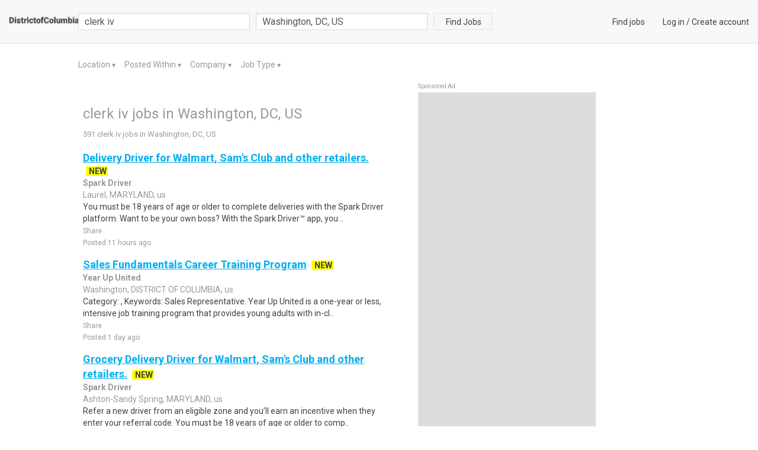

--- FILE ---
content_type: text/html; charset=utf-8
request_url: https://www.districtofcolumbiajobs.com/clerk-iv-jobs-in-district-of-columbia-us
body_size: 9195
content:

<!DOCTYPE html>
<html lang="en">
    
    <head>
        <title>clerk iv Jobs , Employment in Washington, DC, US  Find Local Washington DC Jobs </title>
        <meta charset="utf-8">
        <meta http-equiv="X-UA-Compatible" content="IE=edge">
        <meta name="viewport" content="width=device-width, initial-scale=1.0">
        <meta name="author" content="LocalCareers">
        <link rel="shortcut icon" href="https://lc-prod-static.s3.amazonaws.com/static/site/img/favicon.ico">
        
<meta name="description" content="clerk iv jobs available in Washington DC US on www.districtofcolumbiajobs.com.">
<meta name="keywords" content="clerk iv Jobs, Employment in Washington DC US, Washington DC US careers, Washington DC US employment, Washington DC US job listings, Washington DC US job search, Washington DC US search engine, work in Washington DC US">


        <!-- Bootstrap core CSS -->
        <link rel=stylesheet type=text/css href="https://fonts.googleapis.com/css?family=Roboto">
        <link rel=stylesheet type=text/css href="https://fonts.googleapis.com/css?family=Roboto:bold">
        <link rel=stylesheet type=text/css href="https://maxcdn.bootstrapcdn.com/font-awesome/4.5.0/css/font-awesome.min.css">
        <link rel="stylesheet" href="https://lc-prod-static.s3.amazonaws.com/cache/css/a7527548424b.css" type="text/css" />

        <!-- Custom tags for the head tag -->
        

        <!-- HTML5 shim and Respond.js IE8 support of HTML5 elements and media queries -->
        <!--[if lt IE 9]>
          <script src="https://oss.maxcdn.com/libs/html5shiv/3.7.0/html5shiv.js"></script>
          <script src="https://oss.maxcdn.com/libs/respond.js/1.3.0/respond.min.js"></script>
        <![endif]-->
        
            <!-- Global site tag (gtag.js) - Google Analytics -->
<script async src="https://www.googletagmanager.com/gtag/js?id=UA-2008979-59"></script>
<script>
  window.dataLayer = window.dataLayer || [];
  function gtag(){dataLayer.push(arguments);}
  gtag('js', new Date());

  gtag('config', 'UA-2008979-59');
</script>

<script async src="//pagead2.googlesyndication.com/pagead/js/adsbygoogle.js"></script>
<script>
     (adsbygoogle = window.adsbygoogle || []).push({
          google_ad_client: "ca-pub-4257376443111812",
          enable_page_level_ads: true
     });
</script>
<script>
(function ready(fn) {
    if (document.attachEvent ? document.readyState === "complete" : document.readyState !== "loading"){
        fn();
    } else {
        document.addEventListener('DOMContentLoaded', fn);
    }
})(function() {
    Array.prototype.forEach.call(document.querySelectorAll('.sponsored-ad'), function(node){ node.style = ''; });
});
</script>

        

        
            <style>
                .navbar-default{
                    background: #f8f8f8 !important;
                    background-color: #f8f8f8 !important;
                }
                .lc-new{
                    color: #414141 !important;
                    background: #ffff00 !important
                }
                .lc-related-links a, .lc-related-links a:hover, .lc-related-links a:active,
                .result-lastest a, .result-lastest a:hover, .result-lastest a:active{
                    color: #00aeef !important
                }
                #_job_result_ctn .lc-box > a{
                    color: #00aeef !important
                }
            </style>
        
    </head>
    <body class="fix-padding ">
        <nav class="navbar navbar-default navbar-fixed-top" id="header">
            <div class="container-fluid">
            

<div class="navbar-header">
    <button type="button" class="navbar-toggle collapsed" data-toggle="collapse" data-target="#nav_collapse" aria-expanded="false">
        <span class="sr-only">Toggle navigation</span>
        <span class="icon-bar"></span>
        <span class="icon-bar"></span>
        <span class="icon-bar"></span>
    </button>
    <a class="navbar-brand small-logo" href="/">
        
            <img src="https://lc-prod-static.s3.amazonaws.com/media/logos/2015/11/_disctrictofcolumbiajobs.png" alt="www.districtofcolumbiajobs.com" height="16" />
        
    </a>
</div>
<div class="collapse navbar-collapse" id="nav_collapse">
    <form action="/search" method="GET" id="f-search-header" class="search-form navbar-form navbar-left"
        role="search">
        <input type="text" name="query" class="form-control query-input" placeholder="job title, description or company"
            value='clerk iv'>
        <div class="pull-left search-loc clearfix ">
            <div id="search-loc-ac"></div>

    
<script type="text/javascript" src="https://lc-prod-static.s3.amazonaws.com/cache/js/2de4e50a636b.js"></script>



        </div>
        <button class="btn btn-search btn-default ">Find Jobs</button>
    </form>
    <ul class="nav navbar-nav navbar-right navbar-right-link">
        
            
<li><a href="/">Find jobs</a></li>
<li>
    <a href="/login">Log in</a> /
    <a href="/signup" >Create account</a>
</li>



        
    </ul>
</div><!--/.nav-collapse -->




            </div>
        </nav>

        <div data-alerts="alerts" data-ids="body_alert" data-fade="3000" class="l-container"></div>

        
            
        

        
        

        
<div class="l-container">
    <div class="row">
        <div class="col-result">
            
<div class="lc-filter" id="lc_ads_search_filter">
    <ul>
        <li>
            <a href="#" class="dropdown-toggle" data-toggle="dropdown">
                Location
            </a>
            <span class="arrow">
                <span class="up">▼</span>
                <span class="down">▲</span>
            </span>
            
            <ul class="dropdown-menu lc-dropdown" aria-labelledby="location-dropdown" id="location-dropdown" data-type="location">
                
                    
                    <li>
                        <a href="#" data-value="4884">Washington, DC, US</a>
                    </li>
                    
                
                    
                    <li>
                        <a href="#" data-value="4885">Pentagon, DC, US</a>
                    </li>
                    
                
            </ul>
            
        </li>
        <li>
            <a href="#" id="within-dropdown" data-toggle="dropdown">
                Posted Within
            </a>
            <span class="arrow">
                <span class="up">▼</span>
                <span class="down">▲</span>
            </span>
            <ul class="dropdown-menu lc-dropdown" aria-labelledby="within-dropdown" data-type="within">
                <li>
                <a href="#" data-value="today">Today</a></li>
                <li>
                <a href="#" data-value="three_days">1-3 Days</a></li>
                <li>
                <a href="#" data-value="week">This Week</a></li>
                <li>
                <a href="#" data-value="month">This Month</a></li>
                <li>
                <a href="#" data-value="clear">All</a></li>
            </ul>
        </li>
        <li>
            <a href="#" id="company-dropdown" data-toggle="dropdown">
                Company
            </a>
            <span class="arrow">
                <span class="up">▼</span>
                <span class="down">▲</span>
            </span>
            <ul class="dropdown-menu lc-dropdown" aria-labelledby="company-dropdown" data-type="company">
	            
                <li><a href="#" data-value="clear">All companies</a></li>
            </ul>
        </li>
        <li>
            <a href="#" id="jobtype-dropdown" data-toggle="dropdown">
                Job Type 
            </a>
            <span class="arrow">
                <span class="up">▼</span>
                <span class="down">▲</span>
            </span>
            <ul class="dropdown-menu lc-dropdown" aria-labelledby="jobtype-dropdown" data-type="jobtype">
                <li>
                <a href="#" data-value="1">Full Time</a></li>
                <li>
                <a href="#" data-value="2">Part Time</a></li>
                <li>
                <a href="#" data-value="3">Seasonal</a></li>
                <li>
                <a href="#" data-value="4">Internship</a></li>
                <li><a href="#" data-value="clear">All</a></li>
            </ul>
        </li>
    </ul>
</div>
        </div>
    </div>
    <div class="row">
        <div class="col-result">
            
            

<div class="lc-text">
    <h1>
        <font size="+2">clerk iv jobs in Washington, DC, US</font>
    </h1>
    <ul>
        <li class="result-sub">591 clerk iv jobs in Washington, DC, US</li>
        <li class="result-lastest" style="display: none">
            
        </li>
    </ul>
</div>

<div class="lc-bottom" id="_job_result_ctn">
    
        
<div class="lc-box">
    <a  href="https://www.talent.com/redirect?acquisition_sub_id=10101&bpid=9da8f2f5caea68085e6b5dcb8326c930&channel_1=default&channel_2=default&channel_3=default&context=api&eligible=yes&falcon=1&id=acd7aa23a688&initiator=clerk+iv&is_gl=0&l=Washington+DC&oapply=org_v2026-01&pc=7&pid=61fb0d74d64a&publisher=6f107a8e&puid=3aef3aedgadcgdd9fadf3aef3deegddd3aef3dea3de83de83ee33deb3ee33beb3bed3cec3ee33def3de93dea3de83de93ded3decgdd93deg3debged38d&rdr=&sdb=7&search_id=8fe72fbec16ef8ee9d34520ef3979e79&source=jobing.com%2C+llc.&testid=sonicCPCFloorTolerance20&utm_campaign=marketing&utm_medium=api&utm_product=6f107a8e"onmousedown="this.href=this.href+'&jsa=2b965';" target="_blank" class="name">Delivery Driver for Walmart, Sam&#39;s Club and other retailers.</a>
    
    
    <span class="lc-new">NEW</span>
    
    
    
    <div class="subject">
        <strong><a href="/search?company=Spark%20Driver">Spark Driver</a></strong>
    </div>
    <div class="location">Laurel, MARYLAND, us</div>
    <div class="description">
        <span class="desc-content">You must be 18 years of age or older to complete deliveries with the Spark Driver platform. Want to be your own boss? With the Spark Driver™ app, you ..</span>
        <span class="share">
            <a class="cursor-pt" data-url="https://www.talent.com/redirect?acquisition_sub_id=10101&amp;bpid=9da8f2f5caea68085e6b5dcb8326c930&amp;channel_1=default&amp;channel_2=default&amp;channel_3=default&amp;context=api&amp;eligible=yes&amp;falcon=1&amp;id=acd7aa23a688&amp;initiator=clerk+iv&amp;is_gl=0&amp;l=Washington+DC&amp;oapply=org_v2026-01&amp;pc=7&amp;pid=61fb0d74d64a&amp;publisher=6f107a8e&amp;puid=3aef3aedgadcgdd9fadf3aef3deegddd3aef3dea3de83de83ee33deb3ee33beb3bed3cec3ee33def3de93dea3de83de93ded3decgdd93deg3debged38d&amp;rdr=&amp;sdb=7&amp;search_id=8fe72fbec16ef8ee9d34520ef3979e79&amp;source=jobing.com%2C+llc.&amp;testid=sonicCPCFloorTolerance20&amp;utm_campaign=marketing&amp;utm_medium=api&amp;utm_product=6f107a8e" data-toggle="popover">Share</a>
        </span>
    </div>
    
    <span class="posted-date">
        Posted 11 hours ago
    </span>
</div>

        
    
        
<div class="lc-box">
    <a  href="https://www.talent.com/redirect?acquisition_sub_id=10101&bpid=2d2430ac3e261ccaa75ae6f80935b6c4&channel_1=default&channel_2=default&channel_3=default&context=api&eligible=yes&falcon=1&id=046b15a51725&initiator=clerk+iv&is_gl=0&l=Washington+DC&pc=1&pid=9aa7e998d3a2&publisher=6f107a8e&puid=3deg3decgddagadefddf3deb3aef8ddbbddfbdd93dee3deb3ee33def3dea3ee33beb3bed3cec3ee33def3de93dea3de83de93ded3dec3de9gddgcddb3ee33de8gd&rdr=&sdb=0&search_id=8fe72fbec16ef8ee9d34520ef3979e79&source=jobing.com%2C+llc.&testid=sonicCPCFloorTolerance20&utm_campaign=arbitrage&utm_medium=api&utm_product=6f107a8e"onmousedown="this.href=this.href+'&jsa=df44a';" target="_blank" class="name">Sales Fundamentals Career Training Program</a>
    
    
    <span class="lc-new">NEW</span>
    
    
    
    <div class="subject">
        <strong><a href="/search?company=Year%20Up%20United">Year Up United</a></strong>
    </div>
    <div class="location">Washington, DISTRICT OF COLUMBIA, us</div>
    <div class="description">
        <span class="desc-content">Category: , Keywords: Sales Representative. Year Up United is a one-year or less, intensive job training program that provides young adults with in-cl..</span>
        <span class="share">
            <a class="cursor-pt" data-url="https://www.talent.com/redirect?acquisition_sub_id=10101&amp;bpid=2d2430ac3e261ccaa75ae6f80935b6c4&amp;channel_1=default&amp;channel_2=default&amp;channel_3=default&amp;context=api&amp;eligible=yes&amp;falcon=1&amp;id=046b15a51725&amp;initiator=clerk+iv&amp;is_gl=0&amp;l=Washington+DC&amp;pc=1&amp;pid=9aa7e998d3a2&amp;publisher=6f107a8e&amp;puid=3deg3decgddagadefddf3deb3aef8ddbbddfbdd93dee3deb3ee33def3dea3ee33beb3bed3cec3ee33def3de93dea3de83de93ded3dec3de9gddgcddb3ee33de8gd&amp;rdr=&amp;sdb=0&amp;search_id=8fe72fbec16ef8ee9d34520ef3979e79&amp;source=jobing.com%2C+llc.&amp;testid=sonicCPCFloorTolerance20&amp;utm_campaign=arbitrage&amp;utm_medium=api&amp;utm_product=6f107a8e" data-toggle="popover">Share</a>
        </span>
    </div>
    
    <span class="posted-date">
        Posted 1 day ago
    </span>
</div>

        
    
        
<div class="lc-box">
    <a  href="https://www.talent.com/redirect?acquisition_sub_id=10101&bpid=b92e5a4943534b06c4fb71aede1d1187&channel_1=default&channel_2=default&channel_3=default&context=api&eligible=yes&falcon=1&id=19a931f36539&initiator=clerk+iv&is_gl=0&l=Washington+DC&oapply=org_v2026-01&pc=0&pid=61fb0d74d64a&publisher=6f107a8e&puid=3def3de7gadfgdd7fddd3def3aeagddd3dea3deb3ded3de73ee33deb3ee33beb3bed3cec3ee33def3de93dea3de83de93ded3decgdd93deg3debged38d&rdr=&sdb=2&search_id=8fe72fbec16ef8ee9d34520ef3979e79&source=jobing.com%2C+llc.&testid=sonicCPCFloorTolerance20&utm_campaign=marketing&utm_medium=api&utm_product=6f107a8e"onmousedown="this.href=this.href+'&jsa=94898';" target="_blank" class="name">Grocery Delivery Driver for Walmart, Sam&#39;s Club and other retailers.</a>
    
    
    <span class="lc-new">NEW</span>
    
    
    
    <div class="subject">
        <strong><a href="/search?company=Spark%20Driver">Spark Driver</a></strong>
    </div>
    <div class="location">Ashton-Sandy Spring, MARYLAND, us</div>
    <div class="description">
        <span class="desc-content">Refer a new driver from an eligible zone and you’ll earn an incentive when they enter your referral code. You must be 18 years of age or older to comp..</span>
        <span class="share">
            <a class="cursor-pt" data-url="https://www.talent.com/redirect?acquisition_sub_id=10101&amp;bpid=b92e5a4943534b06c4fb71aede1d1187&amp;channel_1=default&amp;channel_2=default&amp;channel_3=default&amp;context=api&amp;eligible=yes&amp;falcon=1&amp;id=19a931f36539&amp;initiator=clerk+iv&amp;is_gl=0&amp;l=Washington+DC&amp;oapply=org_v2026-01&amp;pc=0&amp;pid=61fb0d74d64a&amp;publisher=6f107a8e&amp;puid=3def3de7gadfgdd7fddd3def3aeagddd3dea3deb3ded3de73ee33deb3ee33beb3bed3cec3ee33def3de93dea3de83de93ded3decgdd93deg3debged38d&amp;rdr=&amp;sdb=2&amp;search_id=8fe72fbec16ef8ee9d34520ef3979e79&amp;source=jobing.com%2C+llc.&amp;testid=sonicCPCFloorTolerance20&amp;utm_campaign=marketing&amp;utm_medium=api&amp;utm_product=6f107a8e" data-toggle="popover">Share</a>
        </span>
    </div>
    
    <span class="posted-date">
        Posted 11 hours ago
    </span>
</div>

        
    
        
<div class="lc-box">
    <a  href="https://www.talent.com/redirect?acquisition_sub_id=10101&bpid=0f2cfe90c6c42b895d8c55d3fc0b4af2&channel_1=default&channel_2=default&channel_3=default&context=api&eligible=yes&falcon=1&id=d899c61797ed&initiator=clerk+iv&is_gl=0&l=Washington+DC&pc=5&pid=f90e6300191d&publisher=6f107a8e&puid=3aec3de8gdd7gdd7fadd3dea3deffdd9edd7bdd93aeb3aec3ee33def3dec3ee23de83de73de73de73de73de73de73de73de73de73de73de79dd7ddd73de73ee3gbdb8bdd3cecbed3gddf9dd9cddaddd89d&rdr=&sdb=3&search_id=8fe72fbec16ef8ee9d34520ef3979e79&source=jobing.com%2C+llc.&testid=sonicCPCFloorTolerance20&utm_campaign=arbitrage&utm_medium=api&utm_product=6f107a8e"onmousedown="this.href=this.href+'&jsa=4f7a2';" target="_blank" class="name">Part-Time Podiatrist</a>
    
    
    
    
    <div class="subject">
        <strong><a href="/search?company=Ashby%20Ponds%20by%20Erickson%20Senior%20Living">Ashby Ponds by Erickson Senior Living</a></strong>
    </div>
    <div class="location">Ashburn, VIRGINIA, us</div>
    <div class="description">
        <span class="desc-content">Ashby Ponds helps people live better lives by fulfilling our promises of a vibrant lifestyle, financial stability, and focused health and well-being s..</span>
        <span class="share">
            <a class="cursor-pt" data-url="https://www.talent.com/redirect?acquisition_sub_id=10101&amp;bpid=0f2cfe90c6c42b895d8c55d3fc0b4af2&amp;channel_1=default&amp;channel_2=default&amp;channel_3=default&amp;context=api&amp;eligible=yes&amp;falcon=1&amp;id=d899c61797ed&amp;initiator=clerk+iv&amp;is_gl=0&amp;l=Washington+DC&amp;pc=5&amp;pid=f90e6300191d&amp;publisher=6f107a8e&amp;puid=3aec3de8gdd7gdd7fadd3dea3deffdd9edd7bdd93aeb3aec3ee33def3dec3ee23de83de73de73de73de73de73de73de73de73de73de73de79dd7ddd73de73ee3gbdb8bdd3cecbed3gddf9dd9cddaddd89d&amp;rdr=&amp;sdb=3&amp;search_id=8fe72fbec16ef8ee9d34520ef3979e79&amp;source=jobing.com%2C+llc.&amp;testid=sonicCPCFloorTolerance20&amp;utm_campaign=arbitrage&amp;utm_medium=api&amp;utm_product=6f107a8e" data-toggle="popover">Share</a>
        </span>
    </div>
    
    <span class="posted-date">
        Posted 2 weeks ago
    </span>
</div>

        
    
        
<div class="lc-box">
    <a  href="https://www.talent.com/redirect?acquisition_sub_id=10101&bpid=88672b7706d88361dd77504262d4aeef&channel_1=default&channel_2=default&channel_3=default&context=api&eligible=yes&falcon=1&id=1ddde1a96982&initiator=clerk+iv&is_gl=0&l=Washington+DC&pc=2&pid=f90e6300191d&publisher=6f107a8e&puid=3def3aecgadcgadcfadb3def3aefadd79ddaedd73de83dee3ee33de93ee23de73ee33beb3bed3cec3ee33def3de93dea3de83de93ded3decgdd9eddg3deb3ee3gdd8&rdr=&sdb=7&search_id=8fe72fbec16ef8ee9d34520ef3979e79&source=jobing.com%2C+llc.&testid=sonicCPCFloorTolerance20&utm_campaign=arbitrage&utm_medium=api&utm_product=6f107a8e"onmousedown="this.href=this.href+'&jsa=b43d4';" target="_blank" class="name">Broadband Maintenance Tech</a>
    
    
    <span class="lc-new">NEW</span>
    
    
    
    <div class="subject">
        <strong><a href="/search?company=Astound">Astound</a></strong>
    </div>
    <div class="location">Lanham, MARYLAND, us</div>
    <div class="description">
        <span class="desc-content">Education: High school diploma or equivalent; valid driver&#39;s license and satisfactory driving record per the Fleet Policy. At the forefront of digital..</span>
        <span class="share">
            <a class="cursor-pt" data-url="https://www.talent.com/redirect?acquisition_sub_id=10101&amp;bpid=88672b7706d88361dd77504262d4aeef&amp;channel_1=default&amp;channel_2=default&amp;channel_3=default&amp;context=api&amp;eligible=yes&amp;falcon=1&amp;id=1ddde1a96982&amp;initiator=clerk+iv&amp;is_gl=0&amp;l=Washington+DC&amp;pc=2&amp;pid=f90e6300191d&amp;publisher=6f107a8e&amp;puid=3def3aecgadcgadcfadb3def3aefadd79ddaedd73de83dee3ee33de93ee23de73ee33beb3bed3cec3ee33def3de93dea3de83de93ded3decgdd9eddg3deb3ee3gdd8&amp;rdr=&amp;sdb=7&amp;search_id=8fe72fbec16ef8ee9d34520ef3979e79&amp;source=jobing.com%2C+llc.&amp;testid=sonicCPCFloorTolerance20&amp;utm_campaign=arbitrage&amp;utm_medium=api&amp;utm_product=6f107a8e" data-toggle="popover">Share</a>
        </span>
    </div>
    
    <span class="posted-date">
        Posted 11 hours ago
    </span>
</div>

        
            

<div class="lc-subscribe lc-box vcenter" id="job-alert">
    <div class="img">
        <img src="https://lc-prod-static.s3.amazonaws.com/static/site/img/alerts.png" alt="job alert"/>
    </div>
    <div class="text">
        <h3 class="name">Never Miss New Jobs!</h3>
        <p>Get new clerk iv jobs  from Washington, DC, US  alerts sent directly
            to your email!</p>
    </div>
    <button class="btn btn-white" data-toggle="modal" data-target="#job-alert-modal">Get Job Alerts</button>
</div>

<div id="job-alert-modal" class="modal fade" role="dialog">
    <div class="modal-dialog modal-job-alert">
        <!-- Modal content-->
        <div class="modal-content">
            <div class="modal-header">
                <button type="button" class="close" data-dismiss="modal">&times;</button>
                <h4 class="modal-title bold">Never Miss New Jobs!</h4>
            </div>
            <div class="modal-body">
            <p class="bold">Get new clerk iv jobs  in Washington, DC, US  by email
            </p>
            <div>
                
                    <input id="job-alert-mail" class="form-control lc_input" value="" placeholder="My email">
                
                    
                        
                            <input type="hidden" id="job-alert-locations" value="4884" />
                        
                    
                    <p class="email_to"></p>
                    <p class="small">
                    You can cancel email alerts at any time
                    </p>
            </div>
            </div>
            <div class="modal-footer">
                <button type="button" class="btn btn-primary btn-sm" id="job-alert-submit">Submit</button>
            </div>
        </div>
    </div>
</div>

        
    
        
<div class="lc-box">
    <a  href="https://www.jobs2careers.com/click.php?jid=8135b43dc9cd96e2c7724f730&ri=a0dd9061c93e472793f02f2fc99bd7e3&job_loc=Washington%2CDC&q=Clerk+Iv&spl=v1%253Afg%252FrpHMqGP9jse3d%253AI9YtAoUDDdtmWaCTGMEZ6A%253D%253D%253AMLvJdZj9XDGQPtQABkPzgyKHl04GSkJ5ehSdmTqJvjydMA43i0IjneogNYUZPfaPdIZxc8KLJQ7LEO6LkN0UkC0MDX354a8arzyzhqsvCn1fZ72WQnvzlpXgwiG7utVe1dVWePHKfhyOIGVaUzj3ihMm5T%252BNSrQ3BGABwfqvZfFkaayhLpFLKZ%252BDLYuCrA%253D%253D&encrypt=0&l=Washington+DC&query_category_id=020000" target="_blank" class="name">Support Associate Level IV - French Speaking</a>
    
    
    <span class="lc-new">NEW</span>
    
    
    
    <div class="subject">
        <strong><a href="/search?company=CGI">CGI</a></strong>
    </div>
    <div class="location">Washington, DC, US</div>
    <div class="description">
        <span class="desc-content">Support Associate Level IV - French Speaking Join to apply for the Support Associate Level IV - French Speaking role at CGI. Position Description Unde..</span>
        <span class="share">
            <a class="cursor-pt" data-url="https://www.jobs2careers.com/click.php?jid=8135b43dc9cd96e2c7724f730&amp;ri=a0dd9061c93e472793f02f2fc99bd7e3&amp;job_loc=Washington%2CDC&amp;q=Clerk+Iv&amp;spl=v1%253Afg%252FrpHMqGP9jse3d%253AI9YtAoUDDdtmWaCTGMEZ6A%253D%253D%253AMLvJdZj9XDGQPtQABkPzgyKHl04GSkJ5ehSdmTqJvjydMA43i0IjneogNYUZPfaPdIZxc8KLJQ7LEO6LkN0UkC0MDX354a8arzyzhqsvCn1fZ72WQnvzlpXgwiG7utVe1dVWePHKfhyOIGVaUzj3ihMm5T%252BNSrQ3BGABwfqvZfFkaayhLpFLKZ%252BDLYuCrA%253D%253D&amp;encrypt=0&amp;l=Washington+DC&amp;query_category_id=020000" data-toggle="popover">Share</a>
        </span>
    </div>
    
    <span class="posted-date">
        Posted 2 days ago
    </span>
</div>

        
    
        
<div class="lc-box">
    <a  href="https://www.talent.com/redirect?acquisition_sub_id=10101&bpid=&channel_1=default&channel_2=default&channel_3=default&context=api&eligible=yes&falcon=1&id=361dc2475563&initiator=clerk+iv&is_gl=0&l=Washington+DC&oapply=org_v2026-01&pc=8&pid=7b428aade3f4&publisher=6f107a8e&puid=3ded3deagddf3aec3aedgdde3dec3de93deb3deb3dea3ded3ee33deg3ee33beb3bed3cec3ee33def3de93dea3de83de9gddd3dec3de9gddg3deb&rdr=&sdb=7&search_id=8fe72fbec16ef8ee9d34520ef3979e79&source=jobing.com%2C+llc.&testid=sonicCPCFloorTolerance20&utm_campaign=marketing&utm_medium=api&utm_product=6f107a8e"onmousedown="this.href=this.href+'&jsa=b7b1e';" target="_blank" class="name">Delivery Driver - No Experience Needed</a>
    
    
    <span class="lc-new">NEW</span>
    
    
    
    <div class="subject">
        <strong><a href="/search?company=DoorDash">DoorDash</a></strong>
    </div>
    <div class="location">Fort Belvoir, VIRGINIA, us</div>
    <div class="description">
        <span class="desc-content">Whether you’re delivering meals, groceries, or retail orders, DoorDash offers diverse earning opportunities so you can maximize your time. DoorDash is..</span>
        <span class="share">
            <a class="cursor-pt" data-url="https://www.talent.com/redirect?acquisition_sub_id=10101&amp;bpid=&amp;channel_1=default&amp;channel_2=default&amp;channel_3=default&amp;context=api&amp;eligible=yes&amp;falcon=1&amp;id=361dc2475563&amp;initiator=clerk+iv&amp;is_gl=0&amp;l=Washington+DC&amp;oapply=org_v2026-01&amp;pc=8&amp;pid=7b428aade3f4&amp;publisher=6f107a8e&amp;puid=3ded3deagddf3aec3aedgdde3dec3de93deb3deb3dea3ded3ee33deg3ee33beb3bed3cec3ee33def3de93dea3de83de9gddd3dec3de9gddg3deb&amp;rdr=&amp;sdb=7&amp;search_id=8fe72fbec16ef8ee9d34520ef3979e79&amp;source=jobing.com%2C+llc.&amp;testid=sonicCPCFloorTolerance20&amp;utm_campaign=marketing&amp;utm_medium=api&amp;utm_product=6f107a8e" data-toggle="popover">Share</a>
        </span>
    </div>
    
    <span class="posted-date">
        Posted 5 days ago
    </span>
</div>

        
    
        
<div class="lc-box">
    <a  href="https://www.jobs2careers.com/click.php?jid=8135ff1f987d96e2c776fd560&ri=a0dd9061c93e472793f02f2fc99bd7e3&job_loc=Washington%2CDC&q=Clerk+Iv&spl=v1%253AEGiJHGitg7BPjRnE%253AO0pAlRk0t0iwdvYEpZRtmw%253D%253D%253AflTsP2IrqwdryWbppFI%252FzdrZQUHDNVRd%252B2cFjk7O%252Fmk2tg4UmQeT%252BmyWLl41KjL3Tkh0zUK7HMVymGBCh%252Fd%252BaQYUbLpREkQt7Jqm82PUQlkSZlRqnykhSwNDru48o%252BwZJeBVxgbaX4aXW4OLfQFKyZ%252BFC3OnImyvSd9OsTaOxTrU3SAmRG9gQUxo%252F81R5A%253D%253D&encrypt=0&l=Washington+DC&query_category_id=020000" target="_blank" class="name">System Administrator IV - Clearance Required</a>
    
    
    <span class="lc-new">NEW</span>
    
    
    
    <div class="subject">
        <strong><a href="/search?company=Cydecor">Cydecor</a></strong>
    </div>
    <div class="location">Washington, DC, US</div>
    <div class="description">
        <span class="desc-content">System Administrator IV - Clearance Required Join to apply for the System Administrator IV - Clearance Required role at Cydecor, Inc. System Administr..</span>
        <span class="share">
            <a class="cursor-pt" data-url="https://www.jobs2careers.com/click.php?jid=8135ff1f987d96e2c776fd560&amp;ri=a0dd9061c93e472793f02f2fc99bd7e3&amp;job_loc=Washington%2CDC&amp;q=Clerk+Iv&amp;spl=v1%253AEGiJHGitg7BPjRnE%253AO0pAlRk0t0iwdvYEpZRtmw%253D%253D%253AflTsP2IrqwdryWbppFI%252FzdrZQUHDNVRd%252B2cFjk7O%252Fmk2tg4UmQeT%252BmyWLl41KjL3Tkh0zUK7HMVymGBCh%252Fd%252BaQYUbLpREkQt7Jqm82PUQlkSZlRqnykhSwNDru48o%252BwZJeBVxgbaX4aXW4OLfQFKyZ%252BFC3OnImyvSd9OsTaOxTrU3SAmRG9gQUxo%252F81R5A%253D%253D&amp;encrypt=0&amp;l=Washington+DC&amp;query_category_id=020000" data-toggle="popover">Share</a>
        </span>
    </div>
    
    <span class="posted-date">
        Posted 2 days ago
    </span>
</div>

        
    
        
<div class="lc-box">
    <a  href="https://www.talent.com/redirect?acquisition_sub_id=10101&bpid=f6cf3c9bf0d9afdbc974d03235ac224e&channel_1=default&channel_2=default&channel_3=default&context=api&eligible=yes&falcon=1&id=784d1ea609f7&initiator=clerk+iv&is_gl=0&l=Washington+DC&pc=3&pid=f90e6300191d&publisher=6f107a8e&puid=3de93de8gddcgadcfddf3aeb3aefadda9ddgedd73aea3de93ee33de93ee23de73ee33beb3bed3cec3ee33def3de93dea3de83de93ded3decgdd9eddg3deb3ee3gdd8&rdr=&sdb=6&search_id=8fe72fbec16ef8ee9d34520ef3979e79&source=jobing.com%2C+llc.&testid=sonicCPCFloorTolerance20&utm_campaign=arbitrage&utm_medium=api&utm_product=6f107a8e"onmousedown="this.href=this.href+'&jsa=560d1';" target="_blank" class="name">Broadband Maintenance Technician</a>
    
    
    <span class="lc-new">NEW</span>
    
    
    
    <div class="subject">
        <strong><a href="/search?company=Astound">Astound</a></strong>
    </div>
    <div class="location">Lanham, MARYLAND, us</div>
    <div class="description">
        <span class="desc-content">Education: High school diploma or equivalent; valid driver&#39;s license and satisfactory driving record per the Fleet Policy. At the forefront of digital..</span>
        <span class="share">
            <a class="cursor-pt" data-url="https://www.talent.com/redirect?acquisition_sub_id=10101&amp;bpid=f6cf3c9bf0d9afdbc974d03235ac224e&amp;channel_1=default&amp;channel_2=default&amp;channel_3=default&amp;context=api&amp;eligible=yes&amp;falcon=1&amp;id=784d1ea609f7&amp;initiator=clerk+iv&amp;is_gl=0&amp;l=Washington+DC&amp;pc=3&amp;pid=f90e6300191d&amp;publisher=6f107a8e&amp;puid=3de93de8gddcgadcfddf3aeb3aefadda9ddgedd73aea3de93ee33de93ee23de73ee33beb3bed3cec3ee33def3de93dea3de83de93ded3decgdd9eddg3deb3ee3gdd8&amp;rdr=&amp;sdb=6&amp;search_id=8fe72fbec16ef8ee9d34520ef3979e79&amp;source=jobing.com%2C+llc.&amp;testid=sonicCPCFloorTolerance20&amp;utm_campaign=arbitrage&amp;utm_medium=api&amp;utm_product=6f107a8e" data-toggle="popover">Share</a>
        </span>
    </div>
    
    <span class="posted-date">
        Posted 11 hours ago
    </span>
</div>

        
    
        
<div class="lc-box">
    <a  href="https://www.jobs2careers.com/click.php?jid=8135f6d2abed96e2c77661850&ri=a0dd9061c93e472793f02f2fc99bd7e3&job_loc=Washington%2CDC&q=Clerk+Iv&spl=v1%253AhgVw1VnABBSCz85J%253AsuA1SB0YlUEsB9d34LerZg%253D%253D%253ABo0Cg8FjFCVXl44tnDFvZp0KP93LsfAh4FAFA%252FATrFwzyovGuhjhNLuVnXS1slyQWIugepLym9YcnUF4Pb33C2ipjzDBnAnurKKNotYuwVEabf9a0qgNba%252F2CZ8x3mrgyvx32%252FJOy5QeAuqPFdbgJgcUkESpj59%252Fv5VEGeGJXh4FwUNbLo3QoMAX9CFYc8yQWeoNUPJa2Q%253D%253D&encrypt=0&l=Washington+DC&query_category_id=020000" target="_blank" class="name">Senior IV&amp;V Analyst — Independent Testing &amp; Compliance</a>
    
    
    <span class="lc-new">NEW</span>
    
    
    
    <div class="subject">
        <strong><a href="/search?company=Maverc%20Technologies">Maverc Technologies</a></strong>
    </div>
    <div class="location">Washington, DC, US</div>
    <div class="description">
        <span class="desc-content">A leading IT consulting firm is seeking a Senior Technical Analyst to provide technical leadership for independent verification and validation (IV&amp;V) ..</span>
        <span class="share">
            <a class="cursor-pt" data-url="https://www.jobs2careers.com/click.php?jid=8135f6d2abed96e2c77661850&amp;ri=a0dd9061c93e472793f02f2fc99bd7e3&amp;job_loc=Washington%2CDC&amp;q=Clerk+Iv&amp;spl=v1%253AhgVw1VnABBSCz85J%253AsuA1SB0YlUEsB9d34LerZg%253D%253D%253ABo0Cg8FjFCVXl44tnDFvZp0KP93LsfAh4FAFA%252FATrFwzyovGuhjhNLuVnXS1slyQWIugepLym9YcnUF4Pb33C2ipjzDBnAnurKKNotYuwVEabf9a0qgNba%252F2CZ8x3mrgyvx32%252FJOy5QeAuqPFdbgJgcUkESpj59%252Fv5VEGeGJXh4FwUNbLo3QoMAX9CFYc8yQWeoNUPJa2Q%253D%253D&amp;encrypt=0&amp;l=Washington+DC&amp;query_category_id=020000" data-toggle="popover">Share</a>
        </span>
    </div>
    
    <span class="posted-date">
        Posted 2 days ago
    </span>
</div>

        
    
        
<div class="lc-box">
    <a  href="https://www.jobs2careers.com/click.php?jid=8146bac6502d96e2c042a0ca0&ri=a0dd9061c93e472793f02f2fc99bd7e3&job_loc=Washington%2CDC&q=Clerk+Iv&spl=v1%253ANvAMRNFtUCVJeHSL%253Arq7MfjJXKHRhp5nIRG9W9w%253D%253D%253AJvHVNqiCHoX5101%252BU%252F7P07IybUPRkvpbo%252FwmbQpVrR1YGFwCrvoRBRyRon2DDCCbcE%252B4GHuY12V98ni%252F9ppBzH%252FYcY1XG%252FYWRQ%252FvYTZ7Rtz2gh3JJXlSWFBhBXmL8jsPmD4lvKt09D%252FrR1giNWMyNIqWTsJBv2gcE2V7BtVGLR3wM5q0KpFZ%252Bz86RGI0&encrypt=0&l=Washington+DC&query_category_id=020000" target="_blank" class="name">Senior IV&amp;V Technical Analyst</a>
    
    
    <span class="lc-new">NEW</span>
    
    
    
    <div class="subject">
        <strong><a href="/search?company=i360technologies">i360technologies</a></strong>
    </div>
    <div class="location">Washington, DC, US</div>
    <div class="description">
        <span class="desc-content"> At i360technologies,we&#39;rea team of driven professionals specializing in business consulting and technology services for federal agencies.We&#39;repassion..</span>
        <span class="share">
            <a class="cursor-pt" data-url="https://www.jobs2careers.com/click.php?jid=8146bac6502d96e2c042a0ca0&amp;ri=a0dd9061c93e472793f02f2fc99bd7e3&amp;job_loc=Washington%2CDC&amp;q=Clerk+Iv&amp;spl=v1%253ANvAMRNFtUCVJeHSL%253Arq7MfjJXKHRhp5nIRG9W9w%253D%253D%253AJvHVNqiCHoX5101%252BU%252F7P07IybUPRkvpbo%252FwmbQpVrR1YGFwCrvoRBRyRon2DDCCbcE%252B4GHuY12V98ni%252F9ppBzH%252FYcY1XG%252FYWRQ%252FvYTZ7Rtz2gh3JJXlSWFBhBXmL8jsPmD4lvKt09D%252FrR1giNWMyNIqWTsJBv2gcE2V7BtVGLR3wM5q0KpFZ%252Bz86RGI0&amp;encrypt=0&amp;l=Washington+DC&amp;query_category_id=020000" data-toggle="popover">Share</a>
        </span>
    </div>
    
    <span class="posted-date">
        Posted 1 day ago
    </span>
</div>

        
    
        
<div class="lc-box">
    <a  href="https://www.jobs2careers.com/click.php?jid=814c872824fd96e2c0e17e2d0&ri=a0dd9061c93e472793f02f2fc99bd7e3&job_loc=Mc+Lean%2CVA&q=Clerk+Iv&spl=v1%253A0Z%252Bn2ECqUwyFm8CG%253AYxV3XA0jnpVP8ymwl1BToA%253D%253D%253AeGq9hvHx%252BxQDWVzTWMd3J2B8rARx5iTknMugig2XAdrXO%252FTAhs4UX50NOOJhyG7DCm9vI0Od%252F9zDo%252BIr6ebDAry7QzVq9P9eq0CiOYpgV5U%252BSHhQ3FnRQAD%252B1rwSD5BTl9bKPMptixeEhV80A8K7wLB%252BJUPEsfhO3BFNRO6D%252BsYLGq3ofw%253D%253D&encrypt=0&l=Washington+DC&query_category_id=020000" target="_blank" class="name">Patient Appointment Clerk-McLean, Virginia</a>
    
    
    <span class="lc-new">NEW</span>
    
    
    
    <div class="subject">
        <strong><a href="/search?company=Eursdale%20Companies">Eursdale Companies</a></strong>
    </div>
    <div class="location">Mc Lean, VA, US</div>
    <div class="description">
        <span class="desc-content">Weed Army Community Hospital (WACH), Ft Irwin, CA, our client, is a United States Army installation located in the Mojave Desert in northern San Berna..</span>
        <span class="share">
            <a class="cursor-pt" data-url="https://www.jobs2careers.com/click.php?jid=814c872824fd96e2c0e17e2d0&amp;ri=a0dd9061c93e472793f02f2fc99bd7e3&amp;job_loc=Mc+Lean%2CVA&amp;q=Clerk+Iv&amp;spl=v1%253A0Z%252Bn2ECqUwyFm8CG%253AYxV3XA0jnpVP8ymwl1BToA%253D%253D%253AeGq9hvHx%252BxQDWVzTWMd3J2B8rARx5iTknMugig2XAdrXO%252FTAhs4UX50NOOJhyG7DCm9vI0Od%252F9zDo%252BIr6ebDAry7QzVq9P9eq0CiOYpgV5U%252BSHhQ3FnRQAD%252B1rwSD5BTl9bKPMptixeEhV80A8K7wLB%252BJUPEsfhO3BFNRO6D%252BsYLGq3ofw%253D%253D&amp;encrypt=0&amp;l=Washington+DC&amp;query_category_id=020000" data-toggle="popover">Share</a>
        </span>
    </div>
    
    <span class="posted-date">
        Posted 9 hours ago
    </span>
</div>

        
    
        
<div class="lc-box">
    <a  href="https://www.talent.com/redirect?acquisition_sub_id=10101&bpid=&channel_1=default&channel_2=default&channel_3=default&context=api&eligible=yes&falcon=1&id=823abf261d17&initiator=clerk+iv&is_gl=0&l=Washington+DC&oapply=org_v2026-01&pc=9&pid=bf120af660ff&publisher=6f107a8e&puid=3de83deegddd3aef3aeegada3dee3dea3def3aec3def3de93ee33deg3ee33beb3bed3cec3ee33def3de93dea3de83de9gddd3dec3de9gddg3deb&rdr=&sdb=7&search_id=8fe72fbec16ef8ee9d34520ef3979e79&source=jobing.com%2C+llc.&testid=sonicCPCFloorTolerance20&utm_campaign=marketing&utm_medium=api&utm_product=6f107a8e"onmousedown="this.href=this.href+'&jsa=41450';" target="_blank" class="name">Valet Driver</a>
    
    
    
    
    <div class="subject">
        <strong><a href="/search?company=THE%20MADISON%20%5B93604%5D">THE MADISON [93604]</a></strong>
    </div>
    <div class="location">Washington, DISTRICT OF COLUMBIA, us</div>
    <div class="description">
        <span class="desc-content">Tomorrow, we will power checkout-free experiences anywhere you go to make the everyday experiences of living, working, and playing remarkable - giving..</span>
        <span class="share">
            <a class="cursor-pt" data-url="https://www.talent.com/redirect?acquisition_sub_id=10101&amp;bpid=&amp;channel_1=default&amp;channel_2=default&amp;channel_3=default&amp;context=api&amp;eligible=yes&amp;falcon=1&amp;id=823abf261d17&amp;initiator=clerk+iv&amp;is_gl=0&amp;l=Washington+DC&amp;oapply=org_v2026-01&amp;pc=9&amp;pid=bf120af660ff&amp;publisher=6f107a8e&amp;puid=3de83deegddd3aef3aeegada3dee3dea3def3aec3def3de93ee33deg3ee33beb3bed3cec3ee33def3de93dea3de83de9gddd3dec3de9gddg3deb&amp;rdr=&amp;sdb=7&amp;search_id=8fe72fbec16ef8ee9d34520ef3979e79&amp;source=jobing.com%2C+llc.&amp;testid=sonicCPCFloorTolerance20&amp;utm_campaign=marketing&amp;utm_medium=api&amp;utm_product=6f107a8e" data-toggle="popover">Share</a>
        </span>
    </div>
    
    <span class="posted-date">
        Posted 1 week ago
    </span>
</div>

        
    
        
<div class="lc-box">
    <a  href="https://www.talent.com/redirect?acquisition_sub_id=10101&bpid=&channel_1=default&channel_2=default&channel_3=default&context=api&eligible=yes&falcon=1&id=d331af8b8e63&initiator=clerk+iv&is_gl=0&l=Washington+DC&oapply=org_v2026-01&pc=6&pid=bf120af660ff&publisher=6f107a8e&puid=3aec3dedgddd3def3aefgada3de83aee3de83aeb3dea3ded3ee33deg3ee33beb3bed3cec3ee33def3de93dea3de83de9gddd3dec3de9gddg3deb&rdr=&sdb=7&search_id=8fe72fbec16ef8ee9d34520ef3979e79&source=jobing.com%2C+llc.&testid=sonicCPCFloorTolerance20&utm_campaign=marketing&utm_medium=api&utm_product=6f107a8e"onmousedown="this.href=this.href+'&jsa=cf7a2';" target="_blank" class="name">Community Health Worker-Parkside</a>
    
    
    
    
    <div class="subject">
        <strong><a href="/search?company=Unity%20Health%20Care.">Unity Health Care.</a></strong>
    </div>
    <div class="location">Washington, DISTRICT OF COLUMBIA, us</div>
    <div class="description">
        <span class="desc-content">Primary responsibilities include, but are not limited to, coordinating with the Infectious Diseases team to identify individuals who are HIV-positive ..</span>
        <span class="share">
            <a class="cursor-pt" data-url="https://www.talent.com/redirect?acquisition_sub_id=10101&amp;bpid=&amp;channel_1=default&amp;channel_2=default&amp;channel_3=default&amp;context=api&amp;eligible=yes&amp;falcon=1&amp;id=d331af8b8e63&amp;initiator=clerk+iv&amp;is_gl=0&amp;l=Washington+DC&amp;oapply=org_v2026-01&amp;pc=6&amp;pid=bf120af660ff&amp;publisher=6f107a8e&amp;puid=3aec3dedgddd3def3aefgada3de83aee3de83aeb3dea3ded3ee33deg3ee33beb3bed3cec3ee33def3de93dea3de83de9gddd3dec3de9gddg3deb&amp;rdr=&amp;sdb=7&amp;search_id=8fe72fbec16ef8ee9d34520ef3979e79&amp;source=jobing.com%2C+llc.&amp;testid=sonicCPCFloorTolerance20&amp;utm_campaign=marketing&amp;utm_medium=api&amp;utm_product=6f107a8e" data-toggle="popover">Share</a>
        </span>
    </div>
    
    <span class="posted-date">
        Posted 1 week ago
    </span>
</div>

        
    
        
<div class="lc-box">
    <a  href="https://www.talent.com/redirect?acquisition_sub_id=10101&bpid=&channel_1=default&channel_2=default&channel_3=default&context=api&eligible=yes&falcon=1&id=cb742cc48789&initiator=clerk+iv&is_gl=0&l=Washington+DC&oapply=org_v2026-01&pc=4&pid=bf120af660ff&publisher=6f107a8e&puid=3aed3aeegdd93dec3deegadd3aed3dec3de83de93de83de73ee33deg3ee33beb3bed3cec3ee33def3de93dea3de83de9gddd3dec3de9gddg3deb&rdr=&sdb=7&search_id=8fe72fbec16ef8ee9d34520ef3979e79&source=jobing.com%2C+llc.&testid=sonicCPCFloorTolerance20&utm_campaign=marketing&utm_medium=api&utm_product=6f107a8e"onmousedown="this.href=this.href+'&jsa=0c896';" target="_blank" class="name">Infection Prevention Coordinator</a>
    
    
    
    
    <div class="subject">
        <strong><a href="/search?company=VHC%20Health">VHC Health</a></strong>
    </div>
    <div class="location">Arlington, VIRGINIA, us</div>
    <div class="description">
        <span class="desc-content">Reasonable accommodations may be made to enable individuals with disabilities to perform the essentials functions: Repetitive movement of hands and fi..</span>
        <span class="share">
            <a class="cursor-pt" data-url="https://www.talent.com/redirect?acquisition_sub_id=10101&amp;bpid=&amp;channel_1=default&amp;channel_2=default&amp;channel_3=default&amp;context=api&amp;eligible=yes&amp;falcon=1&amp;id=cb742cc48789&amp;initiator=clerk+iv&amp;is_gl=0&amp;l=Washington+DC&amp;oapply=org_v2026-01&amp;pc=4&amp;pid=bf120af660ff&amp;publisher=6f107a8e&amp;puid=3aed3aeegdd93dec3deegadd3aed3dec3de83de93de83de73ee33deg3ee33beb3bed3cec3ee33def3de93dea3de83de9gddd3dec3de9gddg3deb&amp;rdr=&amp;sdb=7&amp;search_id=8fe72fbec16ef8ee9d34520ef3979e79&amp;source=jobing.com%2C+llc.&amp;testid=sonicCPCFloorTolerance20&amp;utm_campaign=marketing&amp;utm_medium=api&amp;utm_product=6f107a8e" data-toggle="popover">Share</a>
        </span>
    </div>
    
    <span class="posted-date">
        Posted 1 month ago
    </span>
</div>

        
    
</div>

<div class="lc-bottom-ad">
    
<div class="sponsored-ad" style="display: none">
    <div class="ad-title">Sponsored Ad</div>
    <div class="ad-container ad-small">
        
            
                <img src="https://lc-prod-static.s3.amazonaws.com/static/site/img/ads/footer_ad.png" alt="sponsored-img" />
            
        
    </div>
</div>
</div>
            
            <div class="text-center">
                
                Some jobs by <a href="http://www.jobs2careers.com" target="_blank">Jobs2careers</a> and
                <a href="https://neuvoo.com/" target="_blank">Neuvoo</a>.
                
            </div>
            <div class="text-center">
                <a href="/legal?page=terms" style="margin-right: 10px" target="_blank">Terms of Service</a>
                <a href="/legal?page=cookies" style="margin-right: 10px" target="_blank">Cookie Policy</a>
                <a href="/legal?page=privacy" target="_blank">Privacy Policy</a>
            </div>
        </div>

        <div class="col-extend">
            
<div class="sponsored-ad" style="display: none">
    <div class="ad-title">Sponsored Ad</div>
    <div class="ad-container ad-large">
        
            
                <script async src="//pagead2.googlesyndication.com/pagead/js/adsbygoogle.js"></script>
<!-- LC - Large Skyscraper 300 x 600 -->
<ins class="adsbygoogle"
     style="display:inline-block;width:300px;height:600px"
     data-ad-client="ca-pub-4257376443111812"
     data-ad-slot="4178757974"></ins>
<script>
(adsbygoogle = window.adsbygoogle || []).push({});
</script>


            
        
    </div>
</div>
            

<div class="related clearfix" style="max-width: 300px">
    <div class="lc-recent-search">
        <p class="lc-header-title">Recent Searches</p>
        <div class="lc-related-links">
            <ul style="display:none">
                
            </ul>
        </div>
        <p class="lc-sponsored-title cursor-pt clear-search" id="clear-rc-search">clear searches</p>
    </div>
</div>

        </div>
    </div>
</div>



        
        
        
<div class="lc-modal template modal fade in" role="dialog">
    <div class="modal-dialog">
        <div class="modal-content">
            <div class="modal-header">
                <button type="button" class="close" data-dismiss="modal">×</button>
                <h4 class="modal-title bold">The page at Local Careers says</h4>
            </div>
            <div class="modal-body"></div>
            <div class="modal-footer">
                <button type="button" class="btn btn-sm cancel-btn">Cancel</button>
                <button type="button" class="btn btn-primary btn-sm ok-btn">Ok</button>
            </div>
        </div>
    </div>
</div>
        
            <!-- analytic script -->
            <script>
(function(i,s,o,g,r,a,m){i['GoogleAnalyticsObject']=r;i[r]=i[r]||function(){
(i[r].q=i[r].q||[]).push(arguments)},i[r].l=1*new Date();a=s.createElement(o),
m=s.getElementsByTagName(o)[0];a.async=1;a.src=g;m.parentNode.insertBefore(a,m)
})(window,document,'script','//www.google-analytics.com/analytics.js','ga');

ga('create', 'UA-67182608-1', 'auto');
ga('send', 'pageview');
</script>
        
        <script type="text/javascript" src="/jsi18n/"></script>
        <script src="https://code.jquery.com/jquery-1.10.2.min.js"></script>
        
<script>
    $(document).ready(function() {
        $.ajaxSetup({ cache: true });
        $.getScript('//connect.facebook.net/en_US/sdk.js', function(){
            FB.init({
                appId: 430521910467876,
                version: 'v2.5'
            });
        });
    });
</script>

        <script type="text/javascript" src="https://lc-prod-static.s3.amazonaws.com/cache/js/9a975a85f402.js"></script>
        <input type='hidden' name='csrfmiddlewaretoken' value='iRgbSzwAu6LnAdV1m6jUGsm8OGZE8WUB' />
    </body>
    <!-- LocalCareers -->
</html>




--- FILE ---
content_type: text/html; charset=utf-8
request_url: https://www.districtofcolumbiajobs.com/clerk-iv-jobs-in-district-of-columbia-us?page=2
body_size: 2182
content:

    
<div class="lc-box">
    <a  href="https://www.jobs2careers.com/click.php?jid=81448a53ca2d96e2c061a9930&ri=a0dd90645bf7486097d9e98a7ff34a28&job_loc=Vienna%2CVA&q=Clerk+Iv&spl=v1%253AaQpNafeNDmFGt1A1%253AphjsLx%252BTh39YUWtdvG0UGA%253D%253D%253AUAJzhIlTfn1A9QRlbZixJ4na3oQoX6id9WSkPyrujSGgoY9dQaZXA1ONYTanUHnjyfUkAVUeUy6%252FS7K28tLhsIPuMwNWzpsnRFHqeaCesQE2wWa2asFC0t21EurGFQzT39DxhmIZEq4gtNQevG2HR8TyN6%252FAFmFuX48CjU7b1LeRWbr77Lc%253D&encrypt=0&l=Washington+DC&query_category_id=020000" target="_blank" class="name">File Clerk</a>
    
    
    <span class="lc-new">NEW</span>
    
    
    
    <div class="subject">
        <strong><a href="/search?company=Virginia%20Staffing">Virginia Staffing</a></strong>
    </div>
    <div class="location">Vienna, VA, US</div>
    <div class="description">
        <span class="desc-content">File Clerk Position  We are looking for a detail-oriented File Clerk to join our team in Vienna, Virginia. This contract position involves supporting ..</span>
        <span class="share">
            <a class="cursor-pt" data-url="https://www.jobs2careers.com/click.php?jid=81448a53ca2d96e2c061a9930&amp;ri=a0dd90645bf7486097d9e98a7ff34a28&amp;job_loc=Vienna%2CVA&amp;q=Clerk+Iv&amp;spl=v1%253AaQpNafeNDmFGt1A1%253AphjsLx%252BTh39YUWtdvG0UGA%253D%253D%253AUAJzhIlTfn1A9QRlbZixJ4na3oQoX6id9WSkPyrujSGgoY9dQaZXA1ONYTanUHnjyfUkAVUeUy6%252FS7K28tLhsIPuMwNWzpsnRFHqeaCesQE2wWa2asFC0t21EurGFQzT39DxhmIZEq4gtNQevG2HR8TyN6%252FAFmFuX48CjU7b1LeRWbr77Lc%253D&amp;encrypt=0&amp;l=Washington+DC&amp;query_category_id=020000" data-toggle="popover">Share</a>
        </span>
    </div>
    
    <span class="posted-date">
        Posted 1 day ago
    </span>
</div>

    
<div class="lc-box">
    <a  href="https://www.jobs2careers.com/click.php?jid=8149340df2cd96e2c0ba4c700&ri=a0dd90645bf7486097d9e98a7ff34a28&job_loc=Washington%2CDC&q=Clerk+Iv&spl=v1%253AlxzIARvHTIt4Z%252F7g%253A%252FBJ%252BNcoWZuj4PWqpb31O7A%253D%253D%253AoFmsSF3WaDDyxMvDgr7CuOtruhV5VpXXlfcXq0TkcyxOf1EIQ6mgLbeI4onrh9uQAWY6PoHoeqTrkTkMLqvK80DVL423uBjf92UxkcetFbahVMmuTzV8%252BogPDDl2i22PUIJGkZVvy8II17go9pfYLVJKjD%252FCNvp6%252FRwtzQ%253D%253D&encrypt=0&l=Washington+DC&query_category_id=020000" target="_blank" class="name">Remote Data Entry Clerk</a>
    
    
    <span class="lc-new">NEW</span>
    
    
    
    <div class="subject">
        <strong><a href="/search?company=Staffing%20Data%20Services%20Agency">Staffing Data Services Agency</a></strong>
    </div>
    <div class="location">Washington, DC, US</div>
    <div class="description">
        <span class="desc-content">Job details  Salary: $23 - $45 an hour Job Type: Full-time Full Job Description  Company Description  ATS Welding Inc. is a privately owned company en..</span>
        <span class="share">
            <a class="cursor-pt" data-url="https://www.jobs2careers.com/click.php?jid=8149340df2cd96e2c0ba4c700&amp;ri=a0dd90645bf7486097d9e98a7ff34a28&amp;job_loc=Washington%2CDC&amp;q=Clerk+Iv&amp;spl=v1%253AlxzIARvHTIt4Z%252F7g%253A%252FBJ%252BNcoWZuj4PWqpb31O7A%253D%253D%253AoFmsSF3WaDDyxMvDgr7CuOtruhV5VpXXlfcXq0TkcyxOf1EIQ6mgLbeI4onrh9uQAWY6PoHoeqTrkTkMLqvK80DVL423uBjf92UxkcetFbahVMmuTzV8%252BogPDDl2i22PUIJGkZVvy8II17go9pfYLVJKjD%252FCNvp6%252FRwtzQ%253D%253D&amp;encrypt=0&amp;l=Washington+DC&amp;query_category_id=020000" data-toggle="popover">Share</a>
        </span>
    </div>
    
    <span class="posted-date">
        Posted 21 hours ago
    </span>
</div>

    
<div class="lc-box">
    <a  href="https://www.jobs2careers.com/click.php?jid=81493412a7cd96e2c0ba4d850&ri=a0dd90645bf7486097d9e98a7ff34a28&job_loc=Washington%2CDC&q=Clerk+Iv&spl=v1%253AlF4feWMwbGwtUZnv%253ATZ8vbfMfm%252BeUuc3LPI3v%252BQ%253D%253D%253A705wRDnnN3cnvs9wUBoKeMMd%252F9jQcoDMqL6v0Rx%252F98gBv2Vmf2BDwwqi1XQmIIZK2%252FrVZ7Z70%252FQR7P4UVUrovSVef8dVfRAzba6UJuJ80sm4n7%252Fq76CEtiih%252FuX5%252Fdzo0ScF5IAWDYjvmgKjalJ2gPLojNc6rGs01qCe%252BA6ldvOxafX5%252Bg%253D%253D&encrypt=0&l=Washington+DC&query_category_id=020000" target="_blank" class="name">Medical Data Entry Clerk - Remote</a>
    
    
    <span class="lc-new">NEW</span>
    
    
    
    <div class="subject">
        <strong><a href="/search?company=Easy%20Recruiter">Easy Recruiter</a></strong>
    </div>
    <div class="location">Washington, DC, US</div>
    <div class="description">
        <span class="desc-content">Medical Data Entry Clerk - Remote  The qualified candidate will assist the Accounts Receivable Manager in billing, posting remittances, and tracking o..</span>
        <span class="share">
            <a class="cursor-pt" data-url="https://www.jobs2careers.com/click.php?jid=81493412a7cd96e2c0ba4d850&amp;ri=a0dd90645bf7486097d9e98a7ff34a28&amp;job_loc=Washington%2CDC&amp;q=Clerk+Iv&amp;spl=v1%253AlF4feWMwbGwtUZnv%253ATZ8vbfMfm%252BeUuc3LPI3v%252BQ%253D%253D%253A705wRDnnN3cnvs9wUBoKeMMd%252F9jQcoDMqL6v0Rx%252F98gBv2Vmf2BDwwqi1XQmIIZK2%252FrVZ7Z70%252FQR7P4UVUrovSVef8dVfRAzba6UJuJ80sm4n7%252Fq76CEtiih%252FuX5%252Fdzo0ScF5IAWDYjvmgKjalJ2gPLojNc6rGs01qCe%252BA6ldvOxafX5%252Bg%253D%253D&amp;encrypt=0&amp;l=Washington+DC&amp;query_category_id=020000" data-toggle="popover">Share</a>
        </span>
    </div>
    
    <span class="posted-date">
        Posted 21 hours ago
    </span>
</div>

    
<div class="lc-box">
    <a  href="https://www.jobs2careers.com/click.php?jid=81379e06e96d96e2c750ecc10&ri=a0dd90645bf7486097d9e98a7ff34a28&job_loc=Bethesda%2CMD&q=Clerk+Iv&spl=v1%253AYz1K8OmitKU7QopA%253AhUBQSGQl7GHPPpN3y%252Fnirw%253D%253D%253A8TVwISeQ39Xq8XDeOjv7eQWvkuwMRDRHr9EQ16YzceGKcNgaXVqDaqrmMwTR7KbHjA6V8Ys5PQhrqbm8qcJztx8t7c29PlPR0WLza9N7OntLwSNi4UjMuGvDSgHsnqLmTwsysOgNaZ%252FpLyKjFAzxyfqajRa%252BCg1Deu9gmA%253D%253D&encrypt=0&l=Washington+DC&query_category_id=020000" target="_blank" class="name">Laboratory Administrative Clerk</a>
    
    
    <span class="lc-new">NEW</span>
    
    
    
    <div class="subject">
        <strong><a href="/search?company=Decypher">Decypher</a></strong>
    </div>
    <div class="location">Bethesda, MD, US</div>
    <div class="description">
        <span class="desc-content">Current job opportunities are posted here as they become available. Subscribe to our RSS feeds to receive instant updates as new positions become avai..</span>
        <span class="share">
            <a class="cursor-pt" data-url="https://www.jobs2careers.com/click.php?jid=81379e06e96d96e2c750ecc10&amp;ri=a0dd90645bf7486097d9e98a7ff34a28&amp;job_loc=Bethesda%2CMD&amp;q=Clerk+Iv&amp;spl=v1%253AYz1K8OmitKU7QopA%253AhUBQSGQl7GHPPpN3y%252Fnirw%253D%253D%253A8TVwISeQ39Xq8XDeOjv7eQWvkuwMRDRHr9EQ16YzceGKcNgaXVqDaqrmMwTR7KbHjA6V8Ys5PQhrqbm8qcJztx8t7c29PlPR0WLza9N7OntLwSNi4UjMuGvDSgHsnqLmTwsysOgNaZ%252FpLyKjFAzxyfqajRa%252BCg1Deu9gmA%253D%253D&amp;encrypt=0&amp;l=Washington+DC&amp;query_category_id=020000" data-toggle="popover">Share</a>
        </span>
    </div>
    
    <span class="posted-date">
        Posted 2 days ago
    </span>
</div>

    
<div class="lc-box">
    <a  href="https://www.jobs2careers.com/click.php?jid=8135fa1c672d96e2c776ad690&ri=a0dd90645bf7486097d9e98a7ff34a28&job_loc=Washington%2CDC&q=Clerk+Iv&spl=v1%253A%252F3BVshRsWGXv6z4o%253AObxPhjrG97pAC5ehUq4JqQ%253D%253D%253AbjaZpbb8RcrYFlHyyQeW5jh7AZmOyJTs2YemHWg5K122QlywGP9wgZHykK%252BKU1Sns7zwzAfWUOkl7HGGnzBdX5KBzCHDm11t%252FoBzYEnL%252Bq2TcAYXOgxeq%252BBgOlXuapDfdY213kpVXZrtJSXZJPRxeWSqHDJqppo%252F%252BBi47hLUgzFuf%252BcEvSayOP0Yg6uBm89pIIU7UMWDUA%253D%253D&encrypt=0&l=Washington+DC&query_category_id=020000" target="_blank" class="name">Title IV-E Eligibility Lead</a>
    
    
    <span class="lc-new">NEW</span>
    
    
    
    <div class="subject">
        <strong><a href="/search?company=Public%20Consulting%20Group">Public Consulting Group</a></strong>
    </div>
    <div class="location">Washington, DC, US</div>
    <div class="description">
        <span class="desc-content">A leading public sector solutions firm in Washington is seeking a qualified professional to lead a team in analyzing Title IV-E cases for compliance w..</span>
        <span class="share">
            <a class="cursor-pt" data-url="https://www.jobs2careers.com/click.php?jid=8135fa1c672d96e2c776ad690&amp;ri=a0dd90645bf7486097d9e98a7ff34a28&amp;job_loc=Washington%2CDC&amp;q=Clerk+Iv&amp;spl=v1%253A%252F3BVshRsWGXv6z4o%253AObxPhjrG97pAC5ehUq4JqQ%253D%253D%253AbjaZpbb8RcrYFlHyyQeW5jh7AZmOyJTs2YemHWg5K122QlywGP9wgZHykK%252BKU1Sns7zwzAfWUOkl7HGGnzBdX5KBzCHDm11t%252FoBzYEnL%252Bq2TcAYXOgxeq%252BBgOlXuapDfdY213kpVXZrtJSXZJPRxeWSqHDJqppo%252F%252BBi47hLUgzFuf%252BcEvSayOP0Yg6uBm89pIIU7UMWDUA%253D%253D&amp;encrypt=0&amp;l=Washington+DC&amp;query_category_id=020000" data-toggle="popover">Share</a>
        </span>
    </div>
    
    <span class="posted-date">
        Posted 2 days ago
    </span>
</div>



--- FILE ---
content_type: text/html; charset=utf-8
request_url: https://www.google.com/recaptcha/api2/aframe
body_size: 268
content:
<!DOCTYPE HTML><html><head><meta http-equiv="content-type" content="text/html; charset=UTF-8"></head><body><script nonce="e35XdDrL7jX20EG3n6uRiA">/** Anti-fraud and anti-abuse applications only. See google.com/recaptcha */ try{var clients={'sodar':'https://pagead2.googlesyndication.com/pagead/sodar?'};window.addEventListener("message",function(a){try{if(a.source===window.parent){var b=JSON.parse(a.data);var c=clients[b['id']];if(c){var d=document.createElement('img');d.src=c+b['params']+'&rc='+(localStorage.getItem("rc::a")?sessionStorage.getItem("rc::b"):"");window.document.body.appendChild(d);sessionStorage.setItem("rc::e",parseInt(sessionStorage.getItem("rc::e")||0)+1);localStorage.setItem("rc::h",'1768734708504');}}}catch(b){}});window.parent.postMessage("_grecaptcha_ready", "*");}catch(b){}</script></body></html>